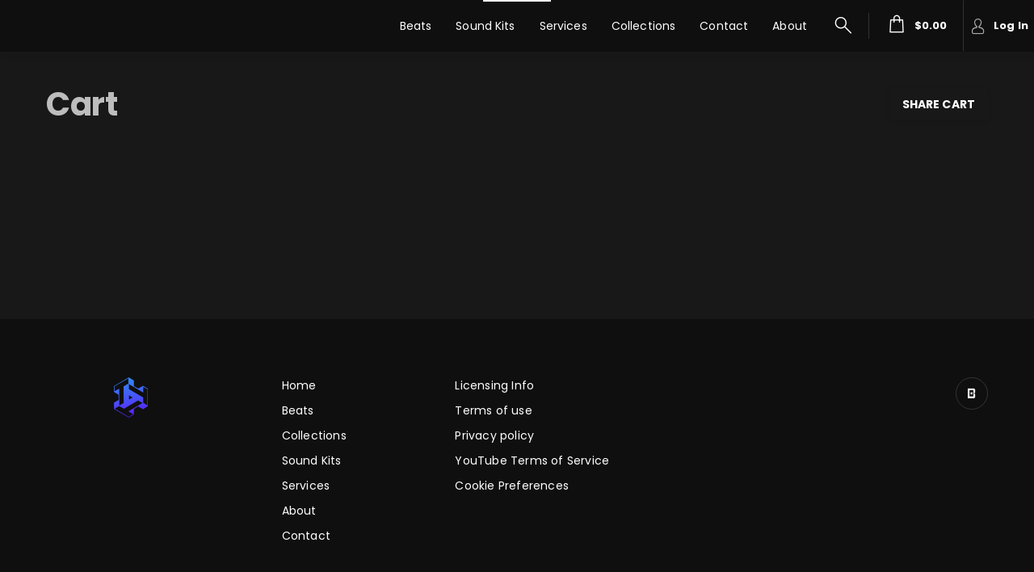

--- FILE ---
content_type: text/html
request_url: https://dfk4q17bz2d45.cloudfront.net/pages/two-point-five/partials/checkoutPay.html?_=2.3.771
body_size: 1451
content:
<section class="cart-page"><div class="section-heading"><div layout="row" layout-align="center center"><section class="max-layout-width"><div layout="row"><h1 class="primary-text-color">{{ showProceedToCheckoutButton ? 'Cart' : 'Payment Options' }}</h1><button class="md-button secondary-btn" ng-click="shareCart()">SHARE CART</button></div></section></div></div><div class="cart-content" ng-class="{'hide': cartData.quantity <= 0 || isLoadingCart}"><section class="max-layout-width"><div class="cart-data"><div class="checkout-box-100 main-menu-bg-color default-menu-link-color border-header-text-color m-b-lg" ng-include="createTemplatePath('checkoutAddressPreview')"></div><div ng-include="createTemplatePath('cartItemsV3')"></div><div class="cart-bulk-deals" ng-if="!!bulkDiscountRecommendations && bulkDiscountRecommendations.length > 0"><button class="main-menu-bg-color default-menu-link-color border-header-text-color" ng-click="toggleBulkDeals()"><span>BULK DEALS</span> <i class="material-icons" ng-class="{'hide': showBulkDeals}">&#xE313;</i> <i class="material-icons" ng-class="{'hide': !showBulkDeals}">&#xE316;</i></button><ul class="main-menu-bg-color default-menu-link-color border-header-text-color animated fadeIn" ng-class="{'hide': !showBulkDeals}"><li class="border-primary-text-color" ng-repeat="bulkDiscount in bulkDiscountRecommendations"><span class="cart-bulk-deals-title">{{ ::bulkDiscount.title }} </span><span class="cart-bulk-deals-message">{{ ::bulkDiscount.message }}</span></li></ul></div></div><div class="checkout-box main-menu-bg-color default-menu-link-color border-header-text-color"><div><form name="couponForm" ng-class="{'have-coupon-code': haveCouponCode}"><md-checkbox md-no-ink aria-label="Coupon code checkbox" ng-model="haveCouponCode"><span>I have a Coupon Code</span></md-checkbox><div class="apply-coupon-code" ng-if="haveCouponCode"><label>COUPON CODE</label> <input class="input-box" name="code" ng-model="coupon.coupon_code" autocomplete="off" maxlength="15"> <span class="checkout-box-coupon-success" ng-if="couponSuccess">{{ couponSuccess }} </span><span class="checkout-box-coupon-error" ng-if="couponError">{{ couponError }} </span><button class="md-button primary-btn" ng-if="!applyingCoupon" ng-click="applyCoupon(coupon)">APPLY COUPON</button> <span class="loader" ng-if="applyingCoupon"><md-progress-circular md-diameter="20px"></md-progress-circular><span>applying coupon...</span></span></div></form></div><div ng-include="createTemplatePath('cartTotalsV3')"></div><div class="checkout-box-btn-container" ng-class="{'hide': !showProceedToCheckoutButton}"><button class="md-button primary-btn" ng-click="checkout()"><i class="fa fa-cart m-r-xs"></i> <span>PROCEED TO CHECKOUT</span></button></div><div class="checkout-box-accept" ng-if="showProceedToCheckoutButton"><span>By clicking the button you accept the product(s) <b>License Agreement(s)</b>, <a href="#" pop-terms class="default-menu-link-color"><b>Terms of Service</b></a>, <a href="#" pop-privacy class="default-menu-link-color"><b>Privacy Policy</b></a> & <a href="https://beatstars.zendesk.com/hc/en-us/articles/206090118-Refund-Policy" target="_blank" class="default-menu-link-color"><b>Refund Policy</b></a></span></div><div><div id="paypal-button-container" class="checkout-box-btn-container" ng-if="!checkoutError && !paypalError && !paypalApproved && paypalLoaded"></div><div ng-if="!paypalLoaded && !showProceedToCheckoutButton" class="text-xs text-center m-b-lg"><md-progress-circular class="inline m-t m-b" md-diameter="40px"></md-progress-circular><div><em>checking available payment options, please wait...</em></div></div><div class="checkout-box-btn-container m-b-lg" ng-if="!!paypalApproved"><md-progress-circular class="inline m-t m-b" md-diameter="40px"></md-progress-circular><div><em>processing payment, please wait...</em></div></div><div class="checkout-box-btn-container" ng-if="!!paypalError"><div class="layout row"><span flex class="text-danger text-center">{{ paypalError }}</span></div></div><div class="checkout-box-btn-container" ng-if="!!checkoutError"><div class="layout row" ng-repeat="err in checkoutError"><span flex class="text-danger text-center">{{ err.message }}</span></div><p class="text-sm"><a href="/checkout" class="default-menu-link-color">&laquo; return to Cart Review</a></p></div></div><div ng-include="createTemplatePath('checkoutLogin')"></div><div class="checkout-refund-policy"><p>Please read our <a href="https://beatstars.zendesk.com/hc/en-us/articles/206090118-Refund-Policy" target="_blank" class="default-menu-link-color">Refund Policy </a>.</p></div></div></section></div><div class="cart-content" ng-class="{'hide': cartData.quantity <= 0 || isLoadingCart}"><section class="max-layout-width"><div ng-include="createTemplatePath('components/services/add-on-services')" class="m-b"></div></section></div><div class="checkout-cart-empty" ng-if="cartData.quantity === 0" ng-include="createTemplatePath('checkoutEmptyCart')"></div></section><md-progress-linear class="app-loader" md-mode="indeterminate" ng-if="isLoadingCart"></md-progress-linear>

--- FILE ---
content_type: text/html
request_url: https://dfk4q17bz2d45.cloudfront.net/pages/two-point-five/partials/checkoutAddressPreview.html?_=2.3.771
body_size: 498
content:
<div layout="row"><span class="text-sm pull-left m-t-xxs">Billing and licensing Information</span> <span flex><a href="#" class="default-menu-link-color" ng-click="toggleAddress()" ng-if="!!cartData.address.billing"><i class="material-icons pull-right" ng-if="!showAddressDetails">&#xE5CF;</i> <i class="material-icons pull-right" ng-if="showAddressDetails">&#xE5CE;</i> </a><a href="/checkout/billing?edit=1" class="md-button primary-btn btn-sm pull-right" ng-if="!cartData.address.billing"><i class="material-icons text-sm">&#xE3C9;</i> <span class="text-xs">Add</span> </a><span class="text-sm text-muted pull-right m-t-xxs hide-xs" ng-if="!showAddressDetails">{{ cartData.address.billing.line1 }}, {{ cartData.address.billing.city }} {{ cartData.address.billing.postalCode }}</span></span></div><div ng-if="showAddressDetails"><div layout="row" class="m-t-lg"><span flex="50"><span class="text-xs text-muted">NAME<br></span>{{ cartData.address.billing.firstName }} {{ cartData.address.billing.lastName }} </span><span flex><a href="/checkout/billing?edit=1" class="md-button primary-btn pull-right"><i class="material-icons text-md">&#xE3C9;</i> <span class="text-sm">Edit</span></a></span></div><div layout="row" class="m-t-lg" ng-if="appSettings.useTaxCart"><span flex="50"><span class="text-xs text-muted">VAT NUMBER<br></span>{{ cartData.address.billing.vatNumber }}</span></div><div layout="row" class="m-t-xs"><span flex="50"><span class="text-xs text-muted">PHONE<br></span>{{ cartData.address.billing.phone }} </span><span flex="50"><span class="text-xs text-muted">EMAIL<br></span>{{ cartData.address.billing.email }}</span></div><div layout="row" class="m-t-xs"><span><span class="text-xs text-muted">STREET ADDRESS<br></span>{{ cartData.address.billing.line1 }} {{ cartData.address.billing.line2 }}</span></div><div layout="row" class="m-t-xs"><span flex="50"><span class="text-xs text-muted">CITY OR TOWN<br></span>{{ cartData.address.billing.city }} </span><span flex="50"><span class="text-xs text-muted">STATE OR PROVINCE<br></span>{{ cartData.address.billing.state }}</span></div><div layout="row" class="m-t-xs"><span flex="50"><span class="text-xs text-muted">COUNTRY<br></span>{{ cartData.address.billing.country }} </span><span flex="50"><span class="text-xs text-muted">POSTAL CODE<br></span>{{ cartData.address.billing.postalCode }}</span></div></div>

--- FILE ---
content_type: text/html
request_url: https://dfk4q17bz2d45.cloudfront.net/pages/two-point-five/partials/cartItemsV3.html?_=2.3.771
body_size: 913
content:
<ul class="cart-items-header primary-text-color"><li><span>PRODUCT</span></li><li><span ng-if="!disableCartActions">PRICE</span></li></ul><ul class="cart-items-list primary-text-color" ng-repeat="group in cartData.groups"><li ng-repeat="(key,item) in group.items" class="with-multi-row"><div class="multi-row"><div class="cart-item-left"><div class="cart-item-artwork" ng-class="{'cursor-pointer': item.itemType === 'TRACK'}"><img src="/tpl/assets/img/placeholders/track-placeholder.svg" ng-src="{{ item.details.artwork.fitInUrl || item.details.artwork.sizes.small }}" alt="Product image"><div class="btn-play primary-btn-color primary-btn-bg-color" playlist-control="play" add-track="item.details" ng-if="item.itemType === 'TRACK'"><i class="icon-play" ng-class="{'hide': item.itemId == currentTrack.id && playerRunning}"></i> <i class="icon-pause" ng-class="{'hide': item.itemId !== currentTrack.id || !playerRunning}"></i></div></div><div class="cart-item-info"><div class="btn-play primary-btn-color primary-btn-bg-color" playlist-control="play" add-track="item.details" ng-if="item.itemType === 'TRACK'"><i class="icon-play" ng-class="{'hide': item.itemId == currentTrack.id && playerRunning}"></i> <i class="icon-pause" ng-class="{'hide': item.itemId !== currentTrack.id || !playerRunning}"></i></div><span class="cart-item-title text-ellipsis">{{ item.details.title }}</span><div class="cart-item-subtitle"><span class="cart-item-type">{{ getProductType(item.itemType) | underScoreToSpacesFormatter }} </span><span class="cart-item-subtitle-separator" ng-if="item.details.subTitle">&bull;</span> <span class="cart-item-license text-ellipsis" ng-bind-html="item.details.subTitle"></span></div></div><button md-button class="cart-item-review cart-item-review-btn secondary-btn" ng-if="item.itemType === 'TRACK' || item.itemType === 'ALBUM' && !disableCartActions" cart-items cart-action="previewContract" data-item-id="{{item.itemId}}">Review License</button> <span class="cart-item-review" ng-if="item.itemType !== 'TRACK' && item.itemType !== 'ALBUM' && item.itemType !== 'SOUNDKIT' && !disableCartActions"></span></div><div class="cart-item-right"><div class="cart-item-remove" cart-items cart-action="remove" data-item-id="{{item.itemId}}" ng-if="!disableCartActions"><i class="icon-close"></i></div><button md-button class="cart-item-review-btn secondary-btn" ng-if="(item.itemType === 'TRACK' || item.itemType === 'ALBUM') && !disableCartActions" cart-items cart-action="previewContract" data-item-id="{{item.itemId}}">Review License</button><div class="cart-item-review-btn" ng-if="item.itemType !== 'TRACK' && item.itemType !== 'ALBUM' && !disableCartActions"></div><span class="cart-item-price-before" ng-if="item.singlePrice.amount != item.salePrice.amount"><span ng-if="item.quantity > 1">{{ item.quantity }} x</span> {{ item.singlePrice.amount | currencyFormatter:item.singlePrice.currency }} </span><span class="cart-item-price" ng-if="item.isFree">FREE </span><span class="cart-item-price" ng-if="!item.isFree">{{ item.salePrice.amount | currencyFormatter:item.salePrice.currency }}</span></div></div><div class="multi-row" ng-if="item.itemType === 'LEGACY_NEGOTIATION' && !!item.details.subItems" ng-repeat="subItem in item.details.subItems"><div class="cart-item-left"><div class="cart-item-artwork cursor-pointer"><img src="/tpl/assets/img/placeholders/track-placeholder.svg" ng-src="{{ subItem.artwork.fitInUrl | artwork:100:100 }}" alt="Product image"><div class="btn-play primary-btn-color primary-btn-bg-color" playlist-control="play" add-track="subItem"><i class="icon-play" ng-class="{'hide': subItem.id == currentTrack.id && playerRunning}"></i> <i class="icon-pause" ng-class="{'hide': subItem.id !== currentTrack.id || !playerRunning}"></i></div></div><div class="cart-item-info"><div class="btn-play primary-btn-color primary-btn-bg-color" playlist-control="play" add-track="subItem"><i class="icon-play" ng-class="{'hide': subItem.id == currentTrack.id && playerRunning}"></i> <i class="icon-pause" ng-class="{'hide': subItem.id !== currentTrack.id || !playerRunning}"></i></div><span class="cart-item-title text-ellipsis">{{ subItem.title }}</span><div class="cart-item-subtitle"><span class="cart-item-type">NEGOTIATED ITEM</span> <span class="cart-item-subtitle-separator" ng-if="subItem.subTitle">&bull;</span> <span class="cart-item-license text-ellipsis" ng-bind-html="subItem.subTitle"></span></div></div><button class="cart-item-review secondary-btn-bg-color" cart-items cart-action="previewContract" data-item-id="{{subItem.id}}" data-parent-item-id="{{item.itemId}}" ng-if="!disableCartActions">Review License</button></div><div class="cart-item-right"><div class="cart-item-remove filler" ng-if="!disableCartActions"><i class="icon-close"></i></div><button md-button class="cart-item-review-btn secondary-btn" cart-items cart-action="previewContract" data-item-id="{{subItem.id}}" data-parent-item-id="{{item.itemId}}" ng-if="!disableCartActions">Review License</button></div></div></li></ul>

--- FILE ---
content_type: text/html
request_url: https://dfk4q17bz2d45.cloudfront.net/pages/two-point-five/partials/cartTotalsV3.html?_=2.3.771
body_size: 983
content:
<div class="checkout-box-line"><span>Item Total</span> <span>{{ cartData.gross.amount | currencyFormatter:cartData.gross.currency }}</span></div><div class="checkout-box-line checkout-box-discount-info"><div class="checkout-box-line" ng-if="cartData.discount.amount > 0"><span>Discount</span> <span>-{{ cartData.discount.amount | currencyFormatter:cartData.discount.currency }}</span></div><div class="checkout-box-coupon-info" ng-repeat="group in cartData.groups" ng-if="!!group.coupon"><span>{{ group.coupon.message }}</span></div><div class="checkout-box-bulks-info" ng-repeat="group in cartData.groups" ng-if="!!group.bulkDiscount"><span>{{ group.bulkDiscount.title }}</span></div></div><div class="checkout-box-line" ng-if="cartData.serviceFee > 0"><span><span class="service-fee-definition"><md-icon class="main-menu-bg-color default-menu-link-color border-header-text-color">info</md-icon><md-tooltip md-z-index="26000" class="service-fee-definition-tooltip">{{ serviceFeeDefinition }}</md-tooltip></span>Total Service Fee </span><span>+{{ cartData.serviceFee.amount | currencyFormatter:cartData.serviceFee.currency }}</span></div><div ng-repeat="group in cartData.groups" ng-if="!!displayShippingOptions"><div class="text-sm">Choose a Shipping Method</div><div layout="row" class="text-danger text-sm m-b" ng-if="!addressValid.billing || !addressValid.shipping || !shippingOptions">Please enter and save your Billing & Shipping Information in order to choose a shipping method</div><div class="default-input" ng-if="!!shippingOptions"><div><md-select ng-model="shippingMethod" aria-label="Select shipping method"><md-option ng-repeat="shippingMethod in shippingOptions" value="{{ shippingMethod.id }}" ng-selected="group.shippingMethod && group.shippingMethod.id === shippingMethod.id" ng-click="updateShippingMethod(shippingMethod.id)">{{ shippingMethod.usdRate | currencyFormatter }} - {{ shippingMethod.name }}</md-option></md-select></div></div></div><div class="checkout-box-line" ng-if="cartData.hasMerch && (cartData.shipping.amount > 0 || showShippingCost) && !cartData.requireShipping"><span><a href="#" title="Fulfillment and Shipping information" ng-click="showShippingInformation()" class="default-menu-link-color">Shipping <i class="fa fa-info-circle"></i></a> </span><span>{{ cartData.shipping.amount | currencyFormatter:cartData.shipping.currency }}</span></div><div class="checkout-box-line" ng-if="showTax && cartData.taxRelatedAmounts.taxAmount.amount > 0"><span>Taxes</span> <span ng-if="!computingTax">{{ cartData.taxRelatedAmounts.taxAmount.amount | currencyFormatter:cartData.taxRelatedAmounts.taxAmount.currency }}</span> <span ng-if="computingTax"><i>calculating...</i></span></div><md-divider class="m-b"></md-divider><div class="checkout-box-line checkout-total border-header-text-color"><span ng-if="cartData.taxRelatedAmounts.computed">Total</span> <span ng-if="!cartData.taxRelatedAmounts.computed">Subtotal before taxes</span> <span ng-if="cartData.taxRelatedAmounts.computed">{{ cartData.taxRelatedAmounts.amount.amount | currencyFormatter:cartData.taxRelatedAmounts.amount.currency }}</span> <span ng-if="!cartData.taxRelatedAmounts.computed">{{ cartData.net.amount | currencyFormatter:cartData.net.currency }}</span></div><div ng-if="cartData.enable_multi_currency && cartData.available_currencies"><div class="default-input"><div><md-select ng-model="currency" aria-label="Select Currency"><md-option ng-repeat="currency in cartData.available_currencies" value="{{ currency.currency }}" ng-selected="currency.currency === cartData.active_currency" ng-click="updateCurrency(currency.currency)">Pay with {{ currency.currency }} <span class="text-muted" ng-if="currency.conversion_rate !== 1">(US$1 = {{currency.conversion_rate | currencyFormatter:currency.currency }}) </span><span class="text-muted" ng-if="currency.currency === 'USD'">(DEFAULT)</span></md-option></md-select></div></div></div>

--- FILE ---
content_type: text/html
request_url: https://dfk4q17bz2d45.cloudfront.net/pages/two-point-five/partials/checkoutLogin.html?_=2.3.771
body_size: 117
content:
<div class="checkout-box-info"><span ng-if="currentSession">You are checking out as @{{ currentSession.username }}. Not you? <a beatstars-oauth data-oauth-action="'logout'">Sign out</a> </span><span ng-if="!currentSession">Would you like to keep records of your transaction(s) for future download of your purchased files? <a beatstars-oauth data-oauth-action="'login'">Login</a></span></div>

--- FILE ---
content_type: text/html
request_url: https://dfk4q17bz2d45.cloudfront.net/pages/two-point-five/partials/components/services/add-on-services.html?_=2.3.771
body_size: 575
content:
<div ng-if="addOnServices && addOnServices.length > 0" class="m-t-xl"><div class="m-t-lg"><h2 class="add-on-title">Recommended Services</h2></div><div class="section-content"><div layout="row" layout-align="center center"><section class="max-layout-width"><div class="sk-serv-container cart-add-ons"><div class="sk-serv small-version primary-text-color" ng-class="{'m-r-none': $last}" ng-repeat="service in addOnServices"><div class="sk-serv-img"><img alt="" class="img-full" src="/tpl/assets/img/placeholders/service-placeholder.svg" ng-src="{{ ::service.details.artwork | artwork:300:300 }}"></div><div class="sk-serv-title-container"><a class="sk-serv-title primary-text-color text-ellipsis" ng-href="/services/{{ ::service.details.permalink }}">{{ ::service.details.title }} </a><label class="primary-text-color">{{ service.details.category ? service.details.category.name : 'SERVICE' }}</label></div><div class="service-btn-container"><button class="md-button secondary-btn" cart-action="add" cart-items ng-if="service.details.pricing_type_id === 0" product-data="service.details.service_id" product-type="'service'"><span><i class="icon-add-cart"></i> </span><span>{{ service.details.pricing | currencyFormatter }}</span></button></div><div class="sk-serv-details"><span class="arrow-left-border border-header-text-color"></span> <span class="two-point-five arrow-left"></span><div class="sk-serv-details-content main-menu-bg-color default-menu-link-color border-header-text-color"><div class="sk-serv-title-container"><a class="sk-serv-title primary-text-color text-ellipsis" ng-href="/services/{{ ::service.details.permalink }}">{{ ::service.details.title }} </a><label class="primary-text-color">{{ service.details.category ? service.details.category.name : 'SERVICE' }}</label></div><div class="service-detailed-description primary-text-color binded-html" ng-bind-html="service.details.detailed_description"></div><div class="btn-container"><button class="md-button primary-btn" cart-action="add" cart-items ng-if="service.details.pricing_type_id === 0" product-data="service.details.service_id" product-type="'service'"><span><i class="icon-add-cart"></i> Add to Cart</span></button></div></div></div></div></div></section></div></div></div>

--- FILE ---
content_type: text/css
request_url: https://s3.amazonaws.com/beatstarsdata/proweb/2.0/user-styles/137820.css?_=2.3.7711720368407
body_size: 17450
content:
html,body,.two-point-five .mobile-search,.two-point-five .desktop-search{font-family:"Poppins", 'Helvetica', sans-serif}.main-menu .md-button,.two-point-five .top-nav input{font-family:"Poppins", 'Helvetica', sans-serif}.primary-bg-color,.service-description:after,.excerpt:after{background-color:#181818 !important}.primary-btn-bg-color{background-color:#5a4cf9 !important}.primary-btn-bg-color-color{color:#5a4cf9 !important}.primary-btn{color:#fff !important;background-color:#5a4cf9 !important}.primary-btn i{color:#fff !important}.primary-btn-color,.primary-btn-color i{color:#fff !important}.secondary-btn{color:#fff !important;background-color:#181818 !important}.secondary-btn-bg-color-color{color:#181818 !important}.primary-text-color{color:#bdbdbd !important}.border-primary-text-color{border-color:rgba(189, 189, 189, 0.15)}.border-header-text-color{border-color:rgba(255, 255, 255, 0.2)}.default-input > div{border-color:rgba(189, 189, 189, 0.3);background-color:rgba(189, 189, 189, 0.05)}.primary-highlight-color,.primary-highlight-color i{color:#2b9af8 !important}.primary-highlight-color-bg{background-color:#2b9af8 !important}.secondary-text-color{color:#fff !important}.featured-track-gradient{background-image:linear-gradient(to bottom, rgba(31, 14, 100, 0), #181818)}.licensing-info-bg-color{background-color:#0f0f0f !important}.memberships-bg-color{background-color:#0f0f0f !important}.two-point-five md-dialog{background-color:#181818}.two-point-five md-checkbox.md-checked .md-icon{background-color:#5a4cf9 !important}.two-point-five md-checkbox .md-icon{border-color:rgba(189, 189, 189, 0.3)}.two-point-five md-checkbox .md-icon::after{border-color:#bdbdbd}.two-point-five md-select-menu md-content md-option[selected]{color:#2b9af8 !important}.two-point-five .comment-form{color:#bdbdbd}.two-point-five .comment-form input::placeholder{color:#bdbdbd !important}.two-point-five .app-loader .md-bar.md-bar2,.top-nav-active-menu{background-color:#fff}.logo-text,.logo-text:link,.logo-text:visited,primar .logo-text:active,.logo-text:hover{color:#000}section.navbar,.main-menu-bg-color{background-color:#0f0f0f !important;color:#181818}.cart-notification::after,.dropdown-items.with-arrow::after{border-bottom-color:#0f0f0f !important}.main-menu .md-default.menu-btn,.main-menu .md-default.menu-btn:link,.main-menu .md-default.menu-btn:visited,.main-menu .md-default.menu-btn:active,.main-menu .md-default.menu-btn:hover,.md-button.menu-btn .text-page,.mob-menu.nav-toggle .material-icons,.default-menu-link-color,.footer.two-point-five,.footer.two-point-five a,.footer.two-point-five i{color:#fff;border-color:rgba(255, 255, 255, 0.15) !important}.main-menu .md-default.menu-btn::placeholder,.main-menu .md-default.menu-btn:link::placeholder,.main-menu .md-default.menu-btn:visited::placeholder,.main-menu .md-default.menu-btn:active::placeholder,.main-menu .md-default.menu-btn:hover::placeholder,.md-button.menu-btn .text-page::placeholder,.mob-menu.nav-toggle .material-icons::placeholder,.default-menu-link-color::placeholder,.footer.two-point-five::placeholder,.footer.two-point-five a::placeholder,.footer.two-point-five i::placeholder{color:#fff !important}.main-menu .md-default.menu-btn.active,.main-menu .md-default.menu-btn.active:link,.main-menu .md-default.menu-btn.active:visited,.main-menu .md-default.menu-btn.active:active,.main-menu .md-default.menu-btn.active:hover,md-menu-item .submenu.active,md-menu-item .submenu.active:link,md-menu-item .submenu.active:visited,md-menu-item .submenu.active:active,md-menu-item .submenu.active:hover{color:#3f51b5 !important}.mob-menu-btn.active,.mob-menu-btn.active:link,.mob-menu-btn.active:visited,.mob-menu-btn.active:hover,.mob-menu-btn.active:active{background-color:#0f0f0f !important;color:#3f51b5}.two-point-five .headlineText{padding-top:355px}a.btn-primary,a.btn-primary:link,a.btn-primary:visited,button.btn-primary,button.btn-primary:link,button.btn-primary:visited,.secondary-btn{background-color:#181818 !important;color:#fff !important}a.btn-primary,a.btn-primary:link,a.btn-primary:visited,button.btn-primary,button.btn-primary:link,button.btn-primary:visited{border:2px solid #181818 !important}a.btn-primary:hover,button.btn-primary:hover{background-color:#181818 !important;color:#fff !important}a.btn-primary-cta,a.btn-primary-cta:link,a.btn-primary-cta:visited,button.btn-primary-cta,button.btn-primary-cta:link,button.btn-primary-cta:visited{background-color:#5a4cf9 !important;color:#fff !important;border:2px solid #5a4cf9 !important}a.btn-primary-cta:hover,button.btn-primary-cta:hover{background-color:#3f51b5 !important;color:#fafafa !important}button.btn-primary-cta-inverse,button.btn-primary-cta-inverse:link,button.btn-primary-cta-inverse:visited,a.btn-primary-cta-inverse,a.btn-primary-cta-inverse:link,a.btn-primary-cta-inverse:visited{background-color:#3f51b5 !important;color:#fafafa !important;border:2px solid #5a4cf9 !important}button.btn-primary-cta-inverse:hover,a.btn-primary-cta-inverse:hover{background-color:#5a4cf9 !important;color:#fff !important}#videos ul li .material-icons,a.text-primary,a.text-primary:link,a.text-primary:visited,.text-primary,.video-container .video-play-btn,.video-container .video-play-btn:link,.video-container .video-play-btn:visited,.video-thumb .video-play-btn,.video-thumb .video-play-btn:link,.video-thumb .video-play-btn:visited,.featured-track h4,.text-primary{color:#2b9af8 !important}.label-default.inverse{border:1px solid #2b9af8 !important}.playlist-hover-colored:hover,.playlist-hover-colored:hover .text-hover-colored,.playlist-hover-colored:hover .share-btn,.playlist-hover-colored:hover .track-title{color:#fafafa;background-color:#3f51b5}.license-type.featured .top,.playlist-hover-colored.active,.playlist-hover-colored.active .text-hover-colored,.playlist-hover-colored.active .share-btn,.playlist-hover-colored.active .track-title,.playlist-hover-colored.active:hover,.playlist-hover-colored.active:hover .text-hover-colored,.playlist-hover-colored.active:hover .share-btn,.playlist-hover-colored.active:hover .track-title{background:#181818 !important;color:#bdbdbd !important}.featured-track-bg-color{background:#626ab1 !important}.featured-top,.featured-top:link,.featured-top:visited{color:#fafafa !important}.featured-bottom,h4.secondary-headline.featured-bottom,strong.featured-bottom{color:#fff !important}.section-content.alternate{background:#000;color:#fff !important}.license-type .top,md-dialog .md-toolbar-tools,.tag-box .tag{background-color:#000;color:#fff}#main-content h1{color:#bdbdbd}.label-default.primary{border-color:#181818 !important;background-color:#181818 !important;color:#bdbdbd !important}.license-btns.active,.license-btns.active:link,.license-btns.active:visited,.license-btns.active:hover,.license-btns.active:active,.tag-box .count,.tag-box .like-tag{background-color:#181818 !important;color:#bdbdbd !important}#player .progress-highlight,#player .progress-cropper,#player .player-controls .volume-control .volume-amount{background-color:#181818 !important}#player .player-controls .btn-prime,#player .player-controls .btn-prime:link,#player .player-controls .btn-prime:visited,#player .player-controls .playlist-opener.active,#player .player-controls .playlist-opener.active:link,#player .player-controls .playlist-opener.active:visited,#player .player-controls .playlist-opener.active:hover,.artwork .play-btn-circle,.video-container .video-play-btn,.video-container .video-play-btn:link,.video-container .video-play-btn:visited,.video-thumb .video-play-btn,.video-thumb .video-play-btn:link,.video-thumb .video-play-btn:visited,.kit-samples-list li .material-icons,.drum-kit-detail .rating .material-icons{color:#181818 !important}md-progress-circular.md-default-theme path,md-progress-circular path{stroke:#5a4cf9 !important}.two-point-five md-progress-circular path{stroke:#bdbdbd}#main-bg{background:url(https://s3.amazonaws.com/beatstarsdata/proweb/2.0/user-styles/uploads/published/137820/main_bg.png?_=1713279990) no-repeat top center}#main-bg-two-point-five{background-image:url(https://s3.amazonaws.com/beatstarsdata/proweb/2.0/user-styles/uploads/published/137820/main_bg.png?_=1713279990)}#main-bg-no-click{background:#0f0f0f;-webkit-opacity:0;-moz-opacity:0;opacity:0;filter:alpha(opacity=50)}#main-bg-no-click{background:#0f0f0f;-webkit-opacity:0;-moz-opacity:0;opacity:0;filter:alpha(opacity=50)}#landing-page{background-color:#0f0f0f}#section-heading-backdrop{background:#000;background-size:cover}#section-heading-dimmer{background:#000;-webkit-opacity:0;-moz-opacity:0;opacity:0;filter:alpha(opacity=50)}#videos{background:#0f0f0f;background-size:cover !important}#videos-bg-dimmer{background:#0f0f0f;-webkit-opacity:0.88;-moz-opacity:0.88;opacity:0.88;filter:alpha(opacity=50)}.brand a{background:url(https://s3.amazonaws.com/beatstarsdata/proweb/2.0/user-styles/uploads/published/137820/logo.png?_=1572464796) no-repeat}.brand a .logo-text{display:none}.search-mobile button{background:transparent;color:#5a4cf9 !important}#contact{background:#000 !important;color:#e0e0e0 !important;-webkit-box-sizing:border-box;-moz-box-sizing:border-box;box-sizing:border-box}#contact md-input-container .md-input,#contact md-input-container:not(.md-input-invalid).md-input-focused .md-input,#contact md-input-container.md-input-invalid.md-input-focused .md-input,#contact md-input-container.md-input-invalid .md-input{border-color:#e0e0e0 !important}#contact md-input-container .md-input,#contact md-input-container .md-placeholder,#contact md-input-container label:not(.md-no-float):not(.md-container-ignore),#contact md-input-container:not(.md-input-invalid).md-input-focused .md-input,#contact md-input-container:not(.md-input-invalid).md-input-focused label,#contact md-input-container.md-input-invalid.md-input-focused .md-input,#contact md-input-container.md-input-invalid .md-input,#contact md-input-container.md-input-invalid.md-input-focused label,#contact md-input-container.md-input-invalid.md-input-focused label.md-required,#contact md-input-container.md-input-invalid label,#contact md-input-container.md-input-invalid label.md-required,#contact md-input-container.md-default-theme .md-input-messages-animation,#contact md-input-container .md-input-messages-animation,#contact md-input-container.md-default-theme .md-input-message-animation,#contact md-input-container .md-input-message-animation{color:#e0e0e0 !important}#email-subscription{background:#fff !important;color:#02050e !important;-webkit-box-sizing:border-box;-moz-box-sizing:border-box;box-sizing:border-box}#email-subscription md-input-container .md-input,#email-subscription md-select .md-select-value.md-select-placeholder,#email-subscription md-input-container:not(.md-input-invalid).md-input-focused .md-input,#email-subscription md-input-container.md-input-invalid.md-input-focused .md-input,#email-subscription md-input-container.md-input-invalid .md-input,#email-subscription md-checkbox:not(.md-checked) .md-icon{border-color:#02050e !important}#email-subscription md-input-container .md-input,#email-subscription md-input-container.md-input-focused .md-select-placeholder span:first-child,#email-subscription md-input-container:not(.md-input-invalid).md-input-focused .md-select-placeholder span:first-child,#email-subscription md-select .md-select-value,#email-subscription md-input-container .md-placeholder,#email-subscription md-input-container label:not(.md-no-float):not(.md-container-ignore),#email-subscription md-input-container:not(.md-input-invalid).md-input-focused .md-input,#email-subscription md-input-container:not(.md-input-invalid).md-input-focused label,#email-subscription md-input-container.md-input-invalid.md-input-focused .md-input,#email-subscription md-input-container.md-input-invalid .md-input,#email-subscription md-input-container.md-input-invalid.md-input-focused label,#email-subscription md-input-container.md-input-invalid.md-input-focused label.md-required,#email-subscription md-input-container.md-input-invalid label,#email-subscription md-input-container.md-input-invalid label.md-required,#email-subscription md-input-container.md-default-theme .md-input-messages-animation,#email-subscription md-input-container .md-input-messages-animation,#email-subscription md-input-container.md-default-theme .md-input-message-animation,#email-subscription md-input-container .md-input-message-animation,#email-subscription md-checkbox:not(.md-checked) .md-icon{color:#02050e !important}#email-subscription md-checkbox.md-checked .md-icon,#email-subscription md-checkbox.md-checked .md-icon:after{background-color:#02050e !important;border-color:#02050e !important}.footer-logo-text,.footer-logo-text:link,.footer-logo-text:visited,.footer-logo-text:active,.footer-logo-text:hover{color:#fafafa}.footer-brand a{background:url(https://s3.amazonaws.com/beatstarsdata/proweb/2.0/user-styles/uploads/published/137820/footer_logo.png?_=1673966287) no-repeat}.footer-brand a .footer-logo-text{display:none}md-nav-bar md-nav-ink-bar{background-color:#5a4cf9 !important}.item-count{background:#5a4cf9 !important;color:#fff !important}#memberships-bg-dimmer{opacity:0.5;background-color:#0f0f0f}.memberships-container{background:#0f0f0f !important;background-size:cover !important}.two-point-o-playlist-colors{background-color:#fff !important}.two-point-o-playlist-colors .item:not(:hover) a:not(.md-button),.two-point-o-playlist-colors .item:not(:hover) .text-hover-colored,.two-point-o-playlist-colors .item:not(.active) .label-default.diffuse{color:#02050e !important}.two-point-o-playlist-colors .item:hover:not(.active) .label-default.diffuse{color:#fafafa !important}@media (max-width: 961px){#main-bg{background:url(https://s3.amazonaws.com/beatstarsdata/proweb/2.0/user-styles/uploads/published/137820/main_bg_mobile.png?_=1713281330) no-repeat top center}#main-bg-two-point-five{background-image:url(https://s3.amazonaws.com/beatstarsdata/proweb/2.0/user-styles/uploads/published/137820/main_bg_mobile.png?_=1713281330)}.progress-percent-ball,#player-mobile .progress-bar,#player-mobile .progress-highlight,#player-mobile .progress-percent{background:#181818 !important}.featured-top,.featured-top:link,.featured-top:visited{color:#fff !important}}.volume-slider .md-track{background:rgba(0, 0, 0, 0)}.volume-slider .md-thumb::after,.volume-slider .md-track.md-track-fill{background:#5a4cf9 !important;border-color:#5a4cf9 !important}#player.player-two-point-five .progress-percent,#player.player-two-point-five .progress-cropper,#player.player-two-point-five .progress-percent-ball{background-color:#5a4cf9 !important}#player.player-two-point-five .progress-highlight{background-color:transparent !important}#player.player-two-point-five .progress-percent-ball{box-shadow:0 0 0 2px #5a4cf9 !important}.home-sound-kit-colors,.home-sound-kit-colors .primary-bg-color{background-color:#0f0f0f !important;color:#bdbdbd !important}.home-sound-kit-colors .primary-text-color,.home-sound-kit-colors a:not(.md-button){color:#bdbdbd !important}.home-service-colors,.home-service-colors .primary-bg-color{background-color:#0f0f0f !important;color:#bdbdbd !important}.home-service-colors .primary-text-color,.home-service-colors a:not(.md-button){color:#bdbdbd !important}.home-blog-colors,.home-blog-colors .primary-bg-color{background-color:#181818 !important;color:#bdbdbd !important}.home-blog-colors .primary-text-color,.home-blog-colors a:not(.md-button),.excerpt:after{color:#bdbdbd !important}.home-merch-colors,.home-merch-colors .primary-bg-color{background-color:#0f0f0f !important;color:#bdbdbd !important}.home-merch-colors .primary-text-color,.home-merch-colors a:not(.md-button){color:#bdbdbd !important}.home-albums-colors,.home-albums-colors .primary-bg-color{background-color:#0f0f0f !important;color:#bdbdbd !important}.home-albums-colors .primary-text-color,.home-albums-colors a:not(.md-button){color:#bdbdbd !important}.home-track-list-colors,.home-track-list-colors .primary-bg-color{background-color:#181818 !important;color:#bdbdbd !important}.home-track-list-colors .primary-text-color,.home-track-list-colors a:not(.md-button){color:#bdbdbd !important}:root{--bg-color:#181818;--primary-button-bg-color:#5a4cf9 !important;--primary-button-text-color:#fff !important;--secondary-button-bg-color:#181818 !important;--secondary-button-text-color:#fff !important;--primary-text-color:#bdbdbd;--secondary-text-color:#fff;--main-menu-bg-color:#0f0f0f !important;--main-menu-text-color:#fff;--primary-highlight-color:#2b9af8 !important;--licensing-info-bg-color:#0f0f0f;--memberships-bg-color:#0f0f0f;--licensing-color:#0f0f0f;--logo-text-color:#000;--main-menu-active-text-color:#3f51b5;--primary-button-hover-bg-color:#3f51b5 !important;--primary-button-hover-text-color:#fafafa !important;--playlist-hover-color:#fafafa;--playlist-hover-bg-color:#3f51b5;--featured-track-bg-color:#626ab1;--featured-track-top-color:#fafafa;--featured-track-bottom-color:#fff;--contact-bg-color:#000;--contact-color:#e0e0e0;--alternate-bg-color:#000;--alternate-text-color:#fff !important;--soundkit-bg-color:#0f0f0f;--soundkit-text-color:#bdbdbd;--services-bg-color:#0f0f0f;--services-text-color:#bdbdbd;--blog-bg-color:#181818;--blog-text-color:#bdbdbd;--merch-bg-color:#0f0f0f;--merch-text-color:#bdbdbd;--albums-bg-color:#0f0f0f;--albums-text-color:#bdbdbd;--track-list-bg-color:#181818;--track-list-text-color:#bdbdbd}

--- FILE ---
content_type: application/javascript
request_url: https://dfk4q17bz2d45.cloudfront.net/core/controllers/checkoutPayCtrl.js?_=2.3.771
body_size: 1526
content:
define(["app"],function(e){var a=function(e,a,t,o,n,r){t.showTax=!0,t.disableCartActions=!1,t.showShippingCost=!0,t.showShippingInformation=r.showShippingInformation,t.getProductType=r.productType,t.showAddressDetails=!1,t.paypalError=null,t.showProceedToCheckoutButton=!0,t.showPayPalButtonProgress=!1,t.paypalLoaded=!1,t.paypalApproved=!1,t.isCartAddressValid=!1,t.isLoadingCart=!0,t.computingTax=!1,t.taxRelatedAmount=null;let c={};function l(){t.showProceedToCheckoutButton=!0,t.paypalLoaded=!1,t.paypalError=null,r.recommendAddOnServices(),r.getBulkDiscountRecommendations(),r.isCartAddressValid()}r.updateData().then(function(){t.isLoadingCart=!1}),r.isCartAddressValid(),r.recommendAddOnServices(),r.getBulkDiscountRecommendations(),t.$on("cart:allAddressValid",function(e,a){t.isCartAddressValid=!!a&&a.billing}),t.$on("loadjs:success:paypalSdk",function(a){t.showProceedToCheckoutButton=!1,t.paypalLoaded=!0,t.$apply(),function(){let a=["paypal"];const n=function(e){return e&&e.paypalMultiPartyCheckout&&e.paypalMultiPartyCheckout.clientDetails&&e.paypalMultiPartyCheckout.clientDetails.availablePaymentMethods?e.paypalMultiPartyCheckout.clientDetails.availablePaymentMethods:{}}(c);n.creditCard&&n.creditCard.enabled&&a.push("card");a.forEach(function(a){const n=function(a,n){return paypal.Buttons({fundingSource:a,createOrder:function(){return r.getPaymentSession({id:n}).then(function(e){return e.paypalMultiPartyCheckout.orderId?e.paypalMultiPartyCheckout.orderId:r.createPayPalOrder().then(function(e){t.showPayPalButtonProgress=!1;const a=!!e.paypalMultiPartyCheckout.orderId;if(a)return e.paypalMultiPartyCheckout.orderId;throw"Unable to create PayPal order, please try again."}).catch(function(e){return t.paypalError=e,null})})},onClick:function(){t.showPayPalButtonProgress=!0,t.paypalError=null},onApprove:function(){t.paypalApproved=!0,t.isCartAddressValid?r.capturePayPalOrder().then(function(e){const a=!!e.invoiceDetails&&!!e.invoiceDetails.invoiceId;a&&o.path(`/receipt/${e.invoiceDetails.invoiceId}`).search({}).replace()}).catch(function(e){t.paypalApproved=!1,t.paypalError=e}):(o.path("/checkout/confirm").search({paymentId:r.paymentSession.id}).replace(),t.$apply())},onCancel:function(){e.reload()}})}(a,c.id);n.isEligible()&&n.render("#paypal-button-container")})}()}),t.$on("loadjs:failed:paypalSdk",function(e){r.paymentSession&&!r.paymentSession.id&&(t.paypalError="Unable to load PayPal sdk, please try again later.",t.$apply())}),t.$on("cart:updated",function(e,t){r.data.hasTrack||r.data.hasAlbum?a.licensingInfo={agreement_accepted:!1}:a.licensingInfo={agreement_accepted:!0}}),t.$on("cart:bulkDiscountRecommendations",function(e,a){t.bulkDiscountRecommendations=a}),t.$on("cart:addSuccess",function(){l()}),t.$on("cart:removeSuccess",function(){l()}),t.updateBillingStates=function(e){t.billingStates=countryStateHelper.getStates(e),t.billingStates||(t.address.billing.state=""),r.requireAddressSave()},t.applyCoupon=function(e){r.applyCoupon(e)},t.toggleAddress=function(){t.showAddressDetails=!t.showAddressDetails},t.checkout=function(){(function(){const e=!t.isCartAddressValid,a=r.data.hasMerch&&!r.data.groups[0].shippingMethod;if(e||a)return o.path("/checkout/billing").search({edit:1}).replace(),!0;return!1})()||(t.showProceedToCheckoutButton=!1,t.paypalLoaded=!1,r.preparePaymentSession().then(function(e){c=e}).catch(function(e){t.showProceedToCheckoutButton=!0,Array.isArray(e)?t.paypalError=""!=e[0].message?e[0].message:"Unable to create payment session.":t.paypalError=e}))},t.toggleBulkDeals=function(){t.showBulkDeals?t.showBulkDeals=!1:t.showBulkDeals=!0},t.setActiveBulkDetails=function(e){t.activeBulkDetails=e},t.shareCart=function(){var e=function(e){e.creatingShareUrl=!0,r.shareCart().then(function(a){e.cartShareUrl=a.data.ppCartShareCart.shortUrl;try{var t=new Clipboard("#copyBtn");e.copiedShareUrl="",t.on("success",function(a){document.getElementById("shareUrlBox").select(),e.copiedShareUrl="Share URL was successfully copied to your clipboard."}),t.on("error",function(e){document.getElementById("shareUrlBox").select()})}catch(e){}e.creatingShareUrl=!1}).catch(function(){e.creatingShareUrl=!1,e.shareUrlError="Unable to create Cart Share URL"}),e.cancel=function(){n.cancel()}};e.$inject=["$scope"],n.show({controller:e,templateUrl:createTemplatePath("dialog/share-cart"),parent:angular.element(document.body),clickOutsideToClose:!0})},t.showSampleBulkDiscount=function(){var e=function(e){e.cancel=function(){n.cancel()}};e.$inject=["$scope"],n.show({controller:e,templateUrl:createTemplatePath("dialog/bulk-deal-sample"),parent:angular.element(document.body),clickOutsideToClose:!0})}};a.$inject=["$route","$rootScope","$scope","$location","$mdDialog","cartAPI"],e.register.controller("checkoutPayCtrl",a)});

--- FILE ---
content_type: application/javascript
request_url: https://dfk4q17bz2d45.cloudfront.net/core/services/v3/gqlService.js?_=2.3.771
body_size: 1039
content:
var getPartialsDir=function(e){return`services/v3/object/partials/${e}`};define(["app",getPartialsDir("inventoryItemGql"),getPartialsDir("trackGql"),getPartialsDir("collaborationGql"),getPartialsDir("attachedContractsGql"),getPartialsDir("contractAttachmentGql"),getPartialsDir("artworkGql"),getPartialsDir("profileGql"),getPartialsDir("profileInnerGql"),getPartialsDir("pageGql"),getPartialsDir("moneyGql")],function(app){var gqlService=function($rootScope,httpHelper,localSession){var config={path:`${appSettings.api_url.v3endpoint}graphql`,wsPath:`${appSettings.api_url.v3endpoint.replace("https://","wss://").replace("http://","ws://")}graphqlws`},service={queryReq:queryReq,mutationReq:mutationReq,buildMemberId:buildMemberId,parseId:parseId,validateOwner:validateOwner,ws:initWebSocket,subscribe:subscribe,wsId:0};return service;function initWebSocket(e=!1){try{if(window.wsConnection)return window.wsConnection;var t=new WebSocket(config.wsPath);return t.onopen=function(r){var a={type:"connection_init",payload:{uuid:localSession.getClientUuid(),"x-beatstars-store-id":buildMemberId(appSettings.appId)}};localSession.getGlobalAccessToken&&(a.payload.authorization=`bearer ${localSession.getGlobalAccessToken()}`),t.send(JSON.stringify(a)),e&&$rootScope.$broadcast("cart:ws:init",!0),setInterval(function(){t.send(JSON.stringify(a))},5e4)},t.onclose=function(e){setTimeout(function(){initWebSocket()},1e3)},t.addEventListener("message",function(e){$rootScope.$broadcast("cart:ws",JSON.parse(e.data))}),window.wsConnection=t,window.wsConnection}catch(e){return console.log("Unable to connect to websocket:",e),null}}function subscribe(e){var t=initWebSocket(),r=setInterval(function(){var a={id:service.wsId,type:"start",payload:{query:_parsePartials(e.query),variables:e.variables}};try{1==t.readyState&&(t.send(JSON.stringify(a)),service.wsId+=1,clearInterval(r))}catch(e){}},500)}function queryReq(e){var t=JSON.stringify({query:_parsePartials(e.query),variables:e.variables});return httpHelper.post(`${config.path}?op=${e.operation}`,t,{returnRaw:!1})}function mutationReq(e){var t=JSON.stringify({query:_parsePartials(e.mutation),variables:e.variables});return httpHelper.post(`${config.path}?op=${e.operation}`,t,{returnRaw:!1})}function validateOwner(e){if(e!=buildMemberId(appSettings.appId))throw"Forbidden"}function buildMemberId(e){return`MR${e}`}function parseId(e,t){var r=t.split("-");return e+(r=r[r.length-1]).replace(e,"")}function _parsePartials(text){for(var rx=/(?:^|\s)(#[a-z0-9]\w*)/gi,m=[],partials=[];m=rx.exec(text);)partials.push(m[1].replace("#",""));return partials.forEach(element=>{var el=`${element}()`;text=text.replace(`#${element}`,eval(el)),text=_parsePartials(text)}),text}};gqlService.$inject=["$rootScope","httpHelper","localSession"],registerService(app,"gqlService",gqlService)});

--- FILE ---
content_type: application/javascript
request_url: https://dfk4q17bz2d45.cloudfront.net/core/components/comments/comments-list.component.js?_=2.3.771
body_size: 113
content:
define(["app","components/comments/comments-list.controller"],function(t){t.component("commentsList",{bindings:{commentType:"<",objectId:"<"},templateUrl:createTemplatePath("components/comments/comments-list"),controller:CommentsListController})});